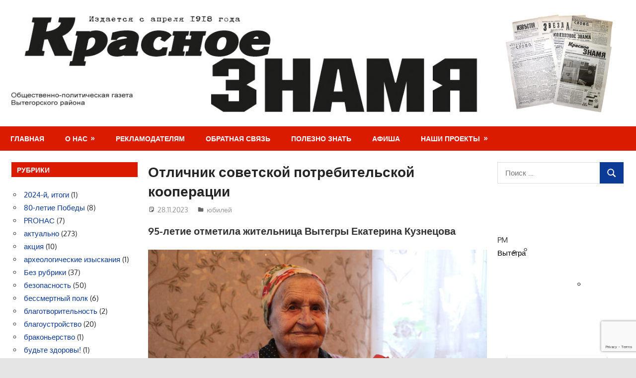

--- FILE ---
content_type: text/html;charset=UTF-8
request_url: https://widgets.booked.net/time/info?ver=2&domid=589&type=19&id=759607227&scode=2&city_id=w141028&wlangid=20&mode=2&details=0&background=ffffff&color=000000&add_background=ffffff&add_color=333333&head_color=ffffff&border=0&transparent=0
body_size: 1554
content:


		if (typeof setWidgetData_759607227 == 'function')
		    setWidgetData_759607227({ "results": [ { "widget_type":"19", "widget_id":"759607227", "html_code":"<div class=\"booked-wrap-widget-time\"><div id=\"clock_body_wid9\"><ul id=\"clock_wid9\"><li id=\"sec_759607227\" class=\"sec_wid9\" style=\"-moz-transform: rotate(276deg); -webkit-transform: rotate(276deg); -o-transform:rotate(276deg); \"/><li id=\"hour_759607227\" class=\"hour_wid9\" style=\"-moz-transform: rotate(681deg); -webkit-transform: rotate(681deg); -o-transform:rotate(681deg); \"/><li id=\"min_759607227\" class=\"min_wid9\" style=\"-moz-transform: rotate(252deg); -webkit-transform: rotate(252deg); -o-transform:rotate(252deg); \"/></ul><div id=\"clock_des_759607227\" class=\"clock_des_wid9\">PM</div><div id=\"clock_city_759607227\" class=\"clock_city_wid9\"><a href=\"https://nochi.com/time/vytegra-w141028\" style=\"color:#000000;\" class=\"\">Вытегра</a></div></div></div>" } ] });
		
		function clock_759607227()
		{
			if (typeof refresh_time_widgets == 'function' && document.getElementById('widget_type'))
			{
			    refresh_time_widgets();
			    return;
			}

			var is_need_to_reload = false;
			
				var cur_time_span = document.getElementById('min_759607227');
				if (cur_time_span)
				{
					var cur_time = cur_time_span.style.cssText;
					if (cur_time.length > 0)
					{
						var pos = cur_time.indexOf("rotate(");
						var pos1 = cur_time.indexOf("deg);");
						if (pos != -1 && pos1 != -1)
						{
							var deg = parseInt(cur_time.substr(pos+7,pos1-pos-7));
							deg += 6;
							if (deg >= 360) deg = 0;
							if (deg % 72 == 0) is_need_to_reload = true;
							else
							{
								cur_time = "-moz-transform: rotate(" + deg +"deg); -webkit-transform: rotate(" + deg + "deg);  -o-transform: rotate(" + deg + "deg);";
								
								cur_time_span.style.cssText = cur_time;
							}
						}
					}
				}
				
			if (!is_need_to_reload) return;

			
			var jjs = document.getElementById("time_js_id");
			if (jjs) document.getElementsByTagName("head")[0].removeChild(jjs);

			var js_file=document.createElement("script");
			js_file.setAttribute("id", "time_js_id");
			js_file.setAttribute("type","text/javascript");
			js_file.setAttribute("charset","UTF-8");
			js_file.setAttribute("src","https://widgets.booked.net/?page=get_time_info&ver=2&domid=589&type=19&id=759607227&city_id=&wlangid=20&mode=2&details=0&background=ffffff&color=000000&add_background=ffffff&add_color=333333&head_color=ffffff&border=0&transparent=0&no_timer=1&rand="+Math.random());
			document.getElementsByTagName("head")[0].appendChild(js_file);
			//alert(js_file.getAttribute("src"));
		}
		function sec_to_min_759607227() {
			sec_759607227 = sec_759607227 + 1;
			if (sec_759607227 >= 60)
			{
			sec_759607227 = 0;
			clock_759607227();
			}
		}

		function rclock_759607227() {
			var deg = sec_759607227 * 6;
			var deg_rad = deg * Math.PI * 2 / 360;
			var cur_time = "-moz-transform: rotate(" + deg +"deg); -webkit-transform: rotate(" + deg + "deg); -o-transform: rotate(" + deg + "deg);";
			

				var d = document.getElementById('sec_759607227');
				
				if (d) {
					d.style.cssText = cur_time;
				}
				//var s = {w:d.offsetWidth, h:d.offsetHeight};
				//d.style.cssText = d.style.cssText + "; margin-left: " + -Math.round((s.w-so.w)/2) + "px; margin-top: " + -Math.round((s.h-so.h)/2) + "px;";
				//cssSandpaper.setTransform(d, "rotate(" + deg + ")deg");

			
		}

		function timeSec_759607227(){
			
		}

		/*if (clock_timer != -1) clearInterval(clock_timer);
		clock_timer = setInterval("clock()", 60*1000);*/
		if (typeof setWidgetData_759607227 == 'function')
		if (clock_timer_759607227 == -1)
		{
			var sec_759607227 = 46;
			
					setInterval("sec_to_min_759607227()", 1000);
					setInterval("rclock_759607227()", 1000);
				
		}
		
		if (typeof setWidgetData == 'function')
		    setWidgetData({ "results": [ { "widget_type":"19", "widget_id":"759607227", "html_code":"<div class=\"booked-wrap-widget-time\"><div id=\"clock_body_wid9\"><ul id=\"clock_wid9\"><li id=\"sec_759607227\" class=\"sec_wid9\" style=\"-moz-transform: rotate(276deg); -webkit-transform: rotate(276deg); -o-transform:rotate(276deg); \"/><li id=\"hour_759607227\" class=\"hour_wid9\" style=\"-moz-transform: rotate(681deg); -webkit-transform: rotate(681deg); -o-transform:rotate(681deg); \"/><li id=\"min_759607227\" class=\"min_wid9\" style=\"-moz-transform: rotate(252deg); -webkit-transform: rotate(252deg); -o-transform:rotate(252deg); \"/></ul><div id=\"clock_des_759607227\" class=\"clock_des_wid9\">PM</div><div id=\"clock_city_759607227\" class=\"clock_city_wid9\"><a href=\"https://nochi.com/time/vytegra-w141028\" style=\"color:#000000;\" class=\"\">Вытегра</a></div></div></div>" } ] });
		
		function clock()
		{
			var is_need_to_reload = false;
			
				var cur_time_span = document.getElementById('min_759607227');
				if (cur_time_span)
				{
					var cur_time = cur_time_span.style.cssText;
					if (cur_time.length > 0)
					{
						var pos = cur_time.indexOf("rotate(");
						var pos1 = cur_time.indexOf("deg);");
						if (pos != -1 && pos1 != -1)
						{
							var deg = parseInt(cur_time.substr(pos+7,pos1-pos-7));
							deg += 6;
							if (deg >= 360) deg = 0;
							if (deg % 72 == 0) is_need_to_reload = true;
							else
							{
								cur_time = "-moz-transform: rotate(" + deg +"deg); -webkit-transform: rotate(" + deg + "deg);  -o-transform: rotate(" + deg + "deg);";
								
								cur_time_span.style.cssText = cur_time;
							}
						}
					}
				}
				
			if (!is_need_to_reload) return;

			if (typeof refresh_time_widgets == 'function' && document.getElementById('widget_type'))
			{
			    refresh_time_widgets();
			    return;
			}

			
			var jjs = document.getElementById("time_js_id");
			if (jjs) document.getElementsByTagName("head")[0].removeChild(jjs);

			var js_file=document.createElement("script");
			js_file.setAttribute("id", "time_js_id");
			js_file.setAttribute("type","text/javascript");
			js_file.setAttribute("charset","UTF-8");
			js_file.setAttribute("src","https://widgets.booked.net/?page=get_time_info&type=19&id=759607227&city_id=&wlangid=20&mode=2&details=0&background=ffffff&color=000000&add_background=ffffff&add_color=333333&head_color=ffffff&border=0&transparent=0&no_timer=1&rand="+Math.random());
			document.getElementsByTagName("head")[0].appendChild(js_file);
			//alert(js_file.getAttribute("src"));
		}

		if (typeof setWidgetData == 'function')
		if (clock_timer == -1)
		{
			
		}
		

--- FILE ---
content_type: text/html; charset=utf-8
request_url: https://www.google.com/recaptcha/api2/anchor?ar=1&k=6LcYLNgjAAAAAE9nxhnXISf04dcbKdbKhlLJ2NYr&co=aHR0cHM6Ly92eXRlZ3JhLm5ld3M6NDQz&hl=en&v=PoyoqOPhxBO7pBk68S4YbpHZ&size=invisible&anchor-ms=20000&execute-ms=30000&cb=7f8rpdlq0asl
body_size: 48764
content:
<!DOCTYPE HTML><html dir="ltr" lang="en"><head><meta http-equiv="Content-Type" content="text/html; charset=UTF-8">
<meta http-equiv="X-UA-Compatible" content="IE=edge">
<title>reCAPTCHA</title>
<style type="text/css">
/* cyrillic-ext */
@font-face {
  font-family: 'Roboto';
  font-style: normal;
  font-weight: 400;
  font-stretch: 100%;
  src: url(//fonts.gstatic.com/s/roboto/v48/KFO7CnqEu92Fr1ME7kSn66aGLdTylUAMa3GUBHMdazTgWw.woff2) format('woff2');
  unicode-range: U+0460-052F, U+1C80-1C8A, U+20B4, U+2DE0-2DFF, U+A640-A69F, U+FE2E-FE2F;
}
/* cyrillic */
@font-face {
  font-family: 'Roboto';
  font-style: normal;
  font-weight: 400;
  font-stretch: 100%;
  src: url(//fonts.gstatic.com/s/roboto/v48/KFO7CnqEu92Fr1ME7kSn66aGLdTylUAMa3iUBHMdazTgWw.woff2) format('woff2');
  unicode-range: U+0301, U+0400-045F, U+0490-0491, U+04B0-04B1, U+2116;
}
/* greek-ext */
@font-face {
  font-family: 'Roboto';
  font-style: normal;
  font-weight: 400;
  font-stretch: 100%;
  src: url(//fonts.gstatic.com/s/roboto/v48/KFO7CnqEu92Fr1ME7kSn66aGLdTylUAMa3CUBHMdazTgWw.woff2) format('woff2');
  unicode-range: U+1F00-1FFF;
}
/* greek */
@font-face {
  font-family: 'Roboto';
  font-style: normal;
  font-weight: 400;
  font-stretch: 100%;
  src: url(//fonts.gstatic.com/s/roboto/v48/KFO7CnqEu92Fr1ME7kSn66aGLdTylUAMa3-UBHMdazTgWw.woff2) format('woff2');
  unicode-range: U+0370-0377, U+037A-037F, U+0384-038A, U+038C, U+038E-03A1, U+03A3-03FF;
}
/* math */
@font-face {
  font-family: 'Roboto';
  font-style: normal;
  font-weight: 400;
  font-stretch: 100%;
  src: url(//fonts.gstatic.com/s/roboto/v48/KFO7CnqEu92Fr1ME7kSn66aGLdTylUAMawCUBHMdazTgWw.woff2) format('woff2');
  unicode-range: U+0302-0303, U+0305, U+0307-0308, U+0310, U+0312, U+0315, U+031A, U+0326-0327, U+032C, U+032F-0330, U+0332-0333, U+0338, U+033A, U+0346, U+034D, U+0391-03A1, U+03A3-03A9, U+03B1-03C9, U+03D1, U+03D5-03D6, U+03F0-03F1, U+03F4-03F5, U+2016-2017, U+2034-2038, U+203C, U+2040, U+2043, U+2047, U+2050, U+2057, U+205F, U+2070-2071, U+2074-208E, U+2090-209C, U+20D0-20DC, U+20E1, U+20E5-20EF, U+2100-2112, U+2114-2115, U+2117-2121, U+2123-214F, U+2190, U+2192, U+2194-21AE, U+21B0-21E5, U+21F1-21F2, U+21F4-2211, U+2213-2214, U+2216-22FF, U+2308-230B, U+2310, U+2319, U+231C-2321, U+2336-237A, U+237C, U+2395, U+239B-23B7, U+23D0, U+23DC-23E1, U+2474-2475, U+25AF, U+25B3, U+25B7, U+25BD, U+25C1, U+25CA, U+25CC, U+25FB, U+266D-266F, U+27C0-27FF, U+2900-2AFF, U+2B0E-2B11, U+2B30-2B4C, U+2BFE, U+3030, U+FF5B, U+FF5D, U+1D400-1D7FF, U+1EE00-1EEFF;
}
/* symbols */
@font-face {
  font-family: 'Roboto';
  font-style: normal;
  font-weight: 400;
  font-stretch: 100%;
  src: url(//fonts.gstatic.com/s/roboto/v48/KFO7CnqEu92Fr1ME7kSn66aGLdTylUAMaxKUBHMdazTgWw.woff2) format('woff2');
  unicode-range: U+0001-000C, U+000E-001F, U+007F-009F, U+20DD-20E0, U+20E2-20E4, U+2150-218F, U+2190, U+2192, U+2194-2199, U+21AF, U+21E6-21F0, U+21F3, U+2218-2219, U+2299, U+22C4-22C6, U+2300-243F, U+2440-244A, U+2460-24FF, U+25A0-27BF, U+2800-28FF, U+2921-2922, U+2981, U+29BF, U+29EB, U+2B00-2BFF, U+4DC0-4DFF, U+FFF9-FFFB, U+10140-1018E, U+10190-1019C, U+101A0, U+101D0-101FD, U+102E0-102FB, U+10E60-10E7E, U+1D2C0-1D2D3, U+1D2E0-1D37F, U+1F000-1F0FF, U+1F100-1F1AD, U+1F1E6-1F1FF, U+1F30D-1F30F, U+1F315, U+1F31C, U+1F31E, U+1F320-1F32C, U+1F336, U+1F378, U+1F37D, U+1F382, U+1F393-1F39F, U+1F3A7-1F3A8, U+1F3AC-1F3AF, U+1F3C2, U+1F3C4-1F3C6, U+1F3CA-1F3CE, U+1F3D4-1F3E0, U+1F3ED, U+1F3F1-1F3F3, U+1F3F5-1F3F7, U+1F408, U+1F415, U+1F41F, U+1F426, U+1F43F, U+1F441-1F442, U+1F444, U+1F446-1F449, U+1F44C-1F44E, U+1F453, U+1F46A, U+1F47D, U+1F4A3, U+1F4B0, U+1F4B3, U+1F4B9, U+1F4BB, U+1F4BF, U+1F4C8-1F4CB, U+1F4D6, U+1F4DA, U+1F4DF, U+1F4E3-1F4E6, U+1F4EA-1F4ED, U+1F4F7, U+1F4F9-1F4FB, U+1F4FD-1F4FE, U+1F503, U+1F507-1F50B, U+1F50D, U+1F512-1F513, U+1F53E-1F54A, U+1F54F-1F5FA, U+1F610, U+1F650-1F67F, U+1F687, U+1F68D, U+1F691, U+1F694, U+1F698, U+1F6AD, U+1F6B2, U+1F6B9-1F6BA, U+1F6BC, U+1F6C6-1F6CF, U+1F6D3-1F6D7, U+1F6E0-1F6EA, U+1F6F0-1F6F3, U+1F6F7-1F6FC, U+1F700-1F7FF, U+1F800-1F80B, U+1F810-1F847, U+1F850-1F859, U+1F860-1F887, U+1F890-1F8AD, U+1F8B0-1F8BB, U+1F8C0-1F8C1, U+1F900-1F90B, U+1F93B, U+1F946, U+1F984, U+1F996, U+1F9E9, U+1FA00-1FA6F, U+1FA70-1FA7C, U+1FA80-1FA89, U+1FA8F-1FAC6, U+1FACE-1FADC, U+1FADF-1FAE9, U+1FAF0-1FAF8, U+1FB00-1FBFF;
}
/* vietnamese */
@font-face {
  font-family: 'Roboto';
  font-style: normal;
  font-weight: 400;
  font-stretch: 100%;
  src: url(//fonts.gstatic.com/s/roboto/v48/KFO7CnqEu92Fr1ME7kSn66aGLdTylUAMa3OUBHMdazTgWw.woff2) format('woff2');
  unicode-range: U+0102-0103, U+0110-0111, U+0128-0129, U+0168-0169, U+01A0-01A1, U+01AF-01B0, U+0300-0301, U+0303-0304, U+0308-0309, U+0323, U+0329, U+1EA0-1EF9, U+20AB;
}
/* latin-ext */
@font-face {
  font-family: 'Roboto';
  font-style: normal;
  font-weight: 400;
  font-stretch: 100%;
  src: url(//fonts.gstatic.com/s/roboto/v48/KFO7CnqEu92Fr1ME7kSn66aGLdTylUAMa3KUBHMdazTgWw.woff2) format('woff2');
  unicode-range: U+0100-02BA, U+02BD-02C5, U+02C7-02CC, U+02CE-02D7, U+02DD-02FF, U+0304, U+0308, U+0329, U+1D00-1DBF, U+1E00-1E9F, U+1EF2-1EFF, U+2020, U+20A0-20AB, U+20AD-20C0, U+2113, U+2C60-2C7F, U+A720-A7FF;
}
/* latin */
@font-face {
  font-family: 'Roboto';
  font-style: normal;
  font-weight: 400;
  font-stretch: 100%;
  src: url(//fonts.gstatic.com/s/roboto/v48/KFO7CnqEu92Fr1ME7kSn66aGLdTylUAMa3yUBHMdazQ.woff2) format('woff2');
  unicode-range: U+0000-00FF, U+0131, U+0152-0153, U+02BB-02BC, U+02C6, U+02DA, U+02DC, U+0304, U+0308, U+0329, U+2000-206F, U+20AC, U+2122, U+2191, U+2193, U+2212, U+2215, U+FEFF, U+FFFD;
}
/* cyrillic-ext */
@font-face {
  font-family: 'Roboto';
  font-style: normal;
  font-weight: 500;
  font-stretch: 100%;
  src: url(//fonts.gstatic.com/s/roboto/v48/KFO7CnqEu92Fr1ME7kSn66aGLdTylUAMa3GUBHMdazTgWw.woff2) format('woff2');
  unicode-range: U+0460-052F, U+1C80-1C8A, U+20B4, U+2DE0-2DFF, U+A640-A69F, U+FE2E-FE2F;
}
/* cyrillic */
@font-face {
  font-family: 'Roboto';
  font-style: normal;
  font-weight: 500;
  font-stretch: 100%;
  src: url(//fonts.gstatic.com/s/roboto/v48/KFO7CnqEu92Fr1ME7kSn66aGLdTylUAMa3iUBHMdazTgWw.woff2) format('woff2');
  unicode-range: U+0301, U+0400-045F, U+0490-0491, U+04B0-04B1, U+2116;
}
/* greek-ext */
@font-face {
  font-family: 'Roboto';
  font-style: normal;
  font-weight: 500;
  font-stretch: 100%;
  src: url(//fonts.gstatic.com/s/roboto/v48/KFO7CnqEu92Fr1ME7kSn66aGLdTylUAMa3CUBHMdazTgWw.woff2) format('woff2');
  unicode-range: U+1F00-1FFF;
}
/* greek */
@font-face {
  font-family: 'Roboto';
  font-style: normal;
  font-weight: 500;
  font-stretch: 100%;
  src: url(//fonts.gstatic.com/s/roboto/v48/KFO7CnqEu92Fr1ME7kSn66aGLdTylUAMa3-UBHMdazTgWw.woff2) format('woff2');
  unicode-range: U+0370-0377, U+037A-037F, U+0384-038A, U+038C, U+038E-03A1, U+03A3-03FF;
}
/* math */
@font-face {
  font-family: 'Roboto';
  font-style: normal;
  font-weight: 500;
  font-stretch: 100%;
  src: url(//fonts.gstatic.com/s/roboto/v48/KFO7CnqEu92Fr1ME7kSn66aGLdTylUAMawCUBHMdazTgWw.woff2) format('woff2');
  unicode-range: U+0302-0303, U+0305, U+0307-0308, U+0310, U+0312, U+0315, U+031A, U+0326-0327, U+032C, U+032F-0330, U+0332-0333, U+0338, U+033A, U+0346, U+034D, U+0391-03A1, U+03A3-03A9, U+03B1-03C9, U+03D1, U+03D5-03D6, U+03F0-03F1, U+03F4-03F5, U+2016-2017, U+2034-2038, U+203C, U+2040, U+2043, U+2047, U+2050, U+2057, U+205F, U+2070-2071, U+2074-208E, U+2090-209C, U+20D0-20DC, U+20E1, U+20E5-20EF, U+2100-2112, U+2114-2115, U+2117-2121, U+2123-214F, U+2190, U+2192, U+2194-21AE, U+21B0-21E5, U+21F1-21F2, U+21F4-2211, U+2213-2214, U+2216-22FF, U+2308-230B, U+2310, U+2319, U+231C-2321, U+2336-237A, U+237C, U+2395, U+239B-23B7, U+23D0, U+23DC-23E1, U+2474-2475, U+25AF, U+25B3, U+25B7, U+25BD, U+25C1, U+25CA, U+25CC, U+25FB, U+266D-266F, U+27C0-27FF, U+2900-2AFF, U+2B0E-2B11, U+2B30-2B4C, U+2BFE, U+3030, U+FF5B, U+FF5D, U+1D400-1D7FF, U+1EE00-1EEFF;
}
/* symbols */
@font-face {
  font-family: 'Roboto';
  font-style: normal;
  font-weight: 500;
  font-stretch: 100%;
  src: url(//fonts.gstatic.com/s/roboto/v48/KFO7CnqEu92Fr1ME7kSn66aGLdTylUAMaxKUBHMdazTgWw.woff2) format('woff2');
  unicode-range: U+0001-000C, U+000E-001F, U+007F-009F, U+20DD-20E0, U+20E2-20E4, U+2150-218F, U+2190, U+2192, U+2194-2199, U+21AF, U+21E6-21F0, U+21F3, U+2218-2219, U+2299, U+22C4-22C6, U+2300-243F, U+2440-244A, U+2460-24FF, U+25A0-27BF, U+2800-28FF, U+2921-2922, U+2981, U+29BF, U+29EB, U+2B00-2BFF, U+4DC0-4DFF, U+FFF9-FFFB, U+10140-1018E, U+10190-1019C, U+101A0, U+101D0-101FD, U+102E0-102FB, U+10E60-10E7E, U+1D2C0-1D2D3, U+1D2E0-1D37F, U+1F000-1F0FF, U+1F100-1F1AD, U+1F1E6-1F1FF, U+1F30D-1F30F, U+1F315, U+1F31C, U+1F31E, U+1F320-1F32C, U+1F336, U+1F378, U+1F37D, U+1F382, U+1F393-1F39F, U+1F3A7-1F3A8, U+1F3AC-1F3AF, U+1F3C2, U+1F3C4-1F3C6, U+1F3CA-1F3CE, U+1F3D4-1F3E0, U+1F3ED, U+1F3F1-1F3F3, U+1F3F5-1F3F7, U+1F408, U+1F415, U+1F41F, U+1F426, U+1F43F, U+1F441-1F442, U+1F444, U+1F446-1F449, U+1F44C-1F44E, U+1F453, U+1F46A, U+1F47D, U+1F4A3, U+1F4B0, U+1F4B3, U+1F4B9, U+1F4BB, U+1F4BF, U+1F4C8-1F4CB, U+1F4D6, U+1F4DA, U+1F4DF, U+1F4E3-1F4E6, U+1F4EA-1F4ED, U+1F4F7, U+1F4F9-1F4FB, U+1F4FD-1F4FE, U+1F503, U+1F507-1F50B, U+1F50D, U+1F512-1F513, U+1F53E-1F54A, U+1F54F-1F5FA, U+1F610, U+1F650-1F67F, U+1F687, U+1F68D, U+1F691, U+1F694, U+1F698, U+1F6AD, U+1F6B2, U+1F6B9-1F6BA, U+1F6BC, U+1F6C6-1F6CF, U+1F6D3-1F6D7, U+1F6E0-1F6EA, U+1F6F0-1F6F3, U+1F6F7-1F6FC, U+1F700-1F7FF, U+1F800-1F80B, U+1F810-1F847, U+1F850-1F859, U+1F860-1F887, U+1F890-1F8AD, U+1F8B0-1F8BB, U+1F8C0-1F8C1, U+1F900-1F90B, U+1F93B, U+1F946, U+1F984, U+1F996, U+1F9E9, U+1FA00-1FA6F, U+1FA70-1FA7C, U+1FA80-1FA89, U+1FA8F-1FAC6, U+1FACE-1FADC, U+1FADF-1FAE9, U+1FAF0-1FAF8, U+1FB00-1FBFF;
}
/* vietnamese */
@font-face {
  font-family: 'Roboto';
  font-style: normal;
  font-weight: 500;
  font-stretch: 100%;
  src: url(//fonts.gstatic.com/s/roboto/v48/KFO7CnqEu92Fr1ME7kSn66aGLdTylUAMa3OUBHMdazTgWw.woff2) format('woff2');
  unicode-range: U+0102-0103, U+0110-0111, U+0128-0129, U+0168-0169, U+01A0-01A1, U+01AF-01B0, U+0300-0301, U+0303-0304, U+0308-0309, U+0323, U+0329, U+1EA0-1EF9, U+20AB;
}
/* latin-ext */
@font-face {
  font-family: 'Roboto';
  font-style: normal;
  font-weight: 500;
  font-stretch: 100%;
  src: url(//fonts.gstatic.com/s/roboto/v48/KFO7CnqEu92Fr1ME7kSn66aGLdTylUAMa3KUBHMdazTgWw.woff2) format('woff2');
  unicode-range: U+0100-02BA, U+02BD-02C5, U+02C7-02CC, U+02CE-02D7, U+02DD-02FF, U+0304, U+0308, U+0329, U+1D00-1DBF, U+1E00-1E9F, U+1EF2-1EFF, U+2020, U+20A0-20AB, U+20AD-20C0, U+2113, U+2C60-2C7F, U+A720-A7FF;
}
/* latin */
@font-face {
  font-family: 'Roboto';
  font-style: normal;
  font-weight: 500;
  font-stretch: 100%;
  src: url(//fonts.gstatic.com/s/roboto/v48/KFO7CnqEu92Fr1ME7kSn66aGLdTylUAMa3yUBHMdazQ.woff2) format('woff2');
  unicode-range: U+0000-00FF, U+0131, U+0152-0153, U+02BB-02BC, U+02C6, U+02DA, U+02DC, U+0304, U+0308, U+0329, U+2000-206F, U+20AC, U+2122, U+2191, U+2193, U+2212, U+2215, U+FEFF, U+FFFD;
}
/* cyrillic-ext */
@font-face {
  font-family: 'Roboto';
  font-style: normal;
  font-weight: 900;
  font-stretch: 100%;
  src: url(//fonts.gstatic.com/s/roboto/v48/KFO7CnqEu92Fr1ME7kSn66aGLdTylUAMa3GUBHMdazTgWw.woff2) format('woff2');
  unicode-range: U+0460-052F, U+1C80-1C8A, U+20B4, U+2DE0-2DFF, U+A640-A69F, U+FE2E-FE2F;
}
/* cyrillic */
@font-face {
  font-family: 'Roboto';
  font-style: normal;
  font-weight: 900;
  font-stretch: 100%;
  src: url(//fonts.gstatic.com/s/roboto/v48/KFO7CnqEu92Fr1ME7kSn66aGLdTylUAMa3iUBHMdazTgWw.woff2) format('woff2');
  unicode-range: U+0301, U+0400-045F, U+0490-0491, U+04B0-04B1, U+2116;
}
/* greek-ext */
@font-face {
  font-family: 'Roboto';
  font-style: normal;
  font-weight: 900;
  font-stretch: 100%;
  src: url(//fonts.gstatic.com/s/roboto/v48/KFO7CnqEu92Fr1ME7kSn66aGLdTylUAMa3CUBHMdazTgWw.woff2) format('woff2');
  unicode-range: U+1F00-1FFF;
}
/* greek */
@font-face {
  font-family: 'Roboto';
  font-style: normal;
  font-weight: 900;
  font-stretch: 100%;
  src: url(//fonts.gstatic.com/s/roboto/v48/KFO7CnqEu92Fr1ME7kSn66aGLdTylUAMa3-UBHMdazTgWw.woff2) format('woff2');
  unicode-range: U+0370-0377, U+037A-037F, U+0384-038A, U+038C, U+038E-03A1, U+03A3-03FF;
}
/* math */
@font-face {
  font-family: 'Roboto';
  font-style: normal;
  font-weight: 900;
  font-stretch: 100%;
  src: url(//fonts.gstatic.com/s/roboto/v48/KFO7CnqEu92Fr1ME7kSn66aGLdTylUAMawCUBHMdazTgWw.woff2) format('woff2');
  unicode-range: U+0302-0303, U+0305, U+0307-0308, U+0310, U+0312, U+0315, U+031A, U+0326-0327, U+032C, U+032F-0330, U+0332-0333, U+0338, U+033A, U+0346, U+034D, U+0391-03A1, U+03A3-03A9, U+03B1-03C9, U+03D1, U+03D5-03D6, U+03F0-03F1, U+03F4-03F5, U+2016-2017, U+2034-2038, U+203C, U+2040, U+2043, U+2047, U+2050, U+2057, U+205F, U+2070-2071, U+2074-208E, U+2090-209C, U+20D0-20DC, U+20E1, U+20E5-20EF, U+2100-2112, U+2114-2115, U+2117-2121, U+2123-214F, U+2190, U+2192, U+2194-21AE, U+21B0-21E5, U+21F1-21F2, U+21F4-2211, U+2213-2214, U+2216-22FF, U+2308-230B, U+2310, U+2319, U+231C-2321, U+2336-237A, U+237C, U+2395, U+239B-23B7, U+23D0, U+23DC-23E1, U+2474-2475, U+25AF, U+25B3, U+25B7, U+25BD, U+25C1, U+25CA, U+25CC, U+25FB, U+266D-266F, U+27C0-27FF, U+2900-2AFF, U+2B0E-2B11, U+2B30-2B4C, U+2BFE, U+3030, U+FF5B, U+FF5D, U+1D400-1D7FF, U+1EE00-1EEFF;
}
/* symbols */
@font-face {
  font-family: 'Roboto';
  font-style: normal;
  font-weight: 900;
  font-stretch: 100%;
  src: url(//fonts.gstatic.com/s/roboto/v48/KFO7CnqEu92Fr1ME7kSn66aGLdTylUAMaxKUBHMdazTgWw.woff2) format('woff2');
  unicode-range: U+0001-000C, U+000E-001F, U+007F-009F, U+20DD-20E0, U+20E2-20E4, U+2150-218F, U+2190, U+2192, U+2194-2199, U+21AF, U+21E6-21F0, U+21F3, U+2218-2219, U+2299, U+22C4-22C6, U+2300-243F, U+2440-244A, U+2460-24FF, U+25A0-27BF, U+2800-28FF, U+2921-2922, U+2981, U+29BF, U+29EB, U+2B00-2BFF, U+4DC0-4DFF, U+FFF9-FFFB, U+10140-1018E, U+10190-1019C, U+101A0, U+101D0-101FD, U+102E0-102FB, U+10E60-10E7E, U+1D2C0-1D2D3, U+1D2E0-1D37F, U+1F000-1F0FF, U+1F100-1F1AD, U+1F1E6-1F1FF, U+1F30D-1F30F, U+1F315, U+1F31C, U+1F31E, U+1F320-1F32C, U+1F336, U+1F378, U+1F37D, U+1F382, U+1F393-1F39F, U+1F3A7-1F3A8, U+1F3AC-1F3AF, U+1F3C2, U+1F3C4-1F3C6, U+1F3CA-1F3CE, U+1F3D4-1F3E0, U+1F3ED, U+1F3F1-1F3F3, U+1F3F5-1F3F7, U+1F408, U+1F415, U+1F41F, U+1F426, U+1F43F, U+1F441-1F442, U+1F444, U+1F446-1F449, U+1F44C-1F44E, U+1F453, U+1F46A, U+1F47D, U+1F4A3, U+1F4B0, U+1F4B3, U+1F4B9, U+1F4BB, U+1F4BF, U+1F4C8-1F4CB, U+1F4D6, U+1F4DA, U+1F4DF, U+1F4E3-1F4E6, U+1F4EA-1F4ED, U+1F4F7, U+1F4F9-1F4FB, U+1F4FD-1F4FE, U+1F503, U+1F507-1F50B, U+1F50D, U+1F512-1F513, U+1F53E-1F54A, U+1F54F-1F5FA, U+1F610, U+1F650-1F67F, U+1F687, U+1F68D, U+1F691, U+1F694, U+1F698, U+1F6AD, U+1F6B2, U+1F6B9-1F6BA, U+1F6BC, U+1F6C6-1F6CF, U+1F6D3-1F6D7, U+1F6E0-1F6EA, U+1F6F0-1F6F3, U+1F6F7-1F6FC, U+1F700-1F7FF, U+1F800-1F80B, U+1F810-1F847, U+1F850-1F859, U+1F860-1F887, U+1F890-1F8AD, U+1F8B0-1F8BB, U+1F8C0-1F8C1, U+1F900-1F90B, U+1F93B, U+1F946, U+1F984, U+1F996, U+1F9E9, U+1FA00-1FA6F, U+1FA70-1FA7C, U+1FA80-1FA89, U+1FA8F-1FAC6, U+1FACE-1FADC, U+1FADF-1FAE9, U+1FAF0-1FAF8, U+1FB00-1FBFF;
}
/* vietnamese */
@font-face {
  font-family: 'Roboto';
  font-style: normal;
  font-weight: 900;
  font-stretch: 100%;
  src: url(//fonts.gstatic.com/s/roboto/v48/KFO7CnqEu92Fr1ME7kSn66aGLdTylUAMa3OUBHMdazTgWw.woff2) format('woff2');
  unicode-range: U+0102-0103, U+0110-0111, U+0128-0129, U+0168-0169, U+01A0-01A1, U+01AF-01B0, U+0300-0301, U+0303-0304, U+0308-0309, U+0323, U+0329, U+1EA0-1EF9, U+20AB;
}
/* latin-ext */
@font-face {
  font-family: 'Roboto';
  font-style: normal;
  font-weight: 900;
  font-stretch: 100%;
  src: url(//fonts.gstatic.com/s/roboto/v48/KFO7CnqEu92Fr1ME7kSn66aGLdTylUAMa3KUBHMdazTgWw.woff2) format('woff2');
  unicode-range: U+0100-02BA, U+02BD-02C5, U+02C7-02CC, U+02CE-02D7, U+02DD-02FF, U+0304, U+0308, U+0329, U+1D00-1DBF, U+1E00-1E9F, U+1EF2-1EFF, U+2020, U+20A0-20AB, U+20AD-20C0, U+2113, U+2C60-2C7F, U+A720-A7FF;
}
/* latin */
@font-face {
  font-family: 'Roboto';
  font-style: normal;
  font-weight: 900;
  font-stretch: 100%;
  src: url(//fonts.gstatic.com/s/roboto/v48/KFO7CnqEu92Fr1ME7kSn66aGLdTylUAMa3yUBHMdazQ.woff2) format('woff2');
  unicode-range: U+0000-00FF, U+0131, U+0152-0153, U+02BB-02BC, U+02C6, U+02DA, U+02DC, U+0304, U+0308, U+0329, U+2000-206F, U+20AC, U+2122, U+2191, U+2193, U+2212, U+2215, U+FEFF, U+FFFD;
}

</style>
<link rel="stylesheet" type="text/css" href="https://www.gstatic.com/recaptcha/releases/PoyoqOPhxBO7pBk68S4YbpHZ/styles__ltr.css">
<script nonce="y60c6a99L9DdAjRXQtk5_A" type="text/javascript">window['__recaptcha_api'] = 'https://www.google.com/recaptcha/api2/';</script>
<script type="text/javascript" src="https://www.gstatic.com/recaptcha/releases/PoyoqOPhxBO7pBk68S4YbpHZ/recaptcha__en.js" nonce="y60c6a99L9DdAjRXQtk5_A">
      
    </script></head>
<body><div id="rc-anchor-alert" class="rc-anchor-alert"></div>
<input type="hidden" id="recaptcha-token" value="[base64]">
<script type="text/javascript" nonce="y60c6a99L9DdAjRXQtk5_A">
      recaptcha.anchor.Main.init("[\x22ainput\x22,[\x22bgdata\x22,\x22\x22,\[base64]/[base64]/MjU1Ong/[base64]/[base64]/[base64]/[base64]/[base64]/[base64]/[base64]/[base64]/[base64]/[base64]/[base64]/[base64]/[base64]/[base64]/[base64]\\u003d\x22,\[base64]\x22,\x22GsKQw7hTw4nCu8OAwq1fNcOzwqEGG8K4wqrDo8K4w7bCpgdrwoDCphMsG8KJEcKvWcKqw6lowqwvw7h/VFfCqcOWE33ChsKSMF1Qw6zDkjw/aDTCiMOow54dwroLARR/VsOwwqjDmEbDqsOcZsKrYsKGC8Oecm7CrMOjw4/DqSIcw4bDv8KJwqPDtyxTwpLCm8K/[base64]/w6fDqh7CoMKmTsKnwovDncOUw4YMGgxNw61nOMKzwqrCrl/Cg8KUw6MlwpHCnsK6w6rCpzlKwoTDojxJDMOHKQhZwpfDl8Otw6bDvylTdcOIO8OZw4hfTsONC15awoUeTcOfw5RZw7YBw7vCokAhw73DrMKcw47CkcOmOF8gM8OvGxnDlG3DhAlNwrrCo8KnwpvDjiDDhMKENx3DisKMwp/CqsO6YiHClFHCqWkFwqvDs8K/PsKHesKvw59RwqnDqMOzwq80w7/Cs8KPw4XCtSLDsW9uUsO/[base64]/w7LCuMOFL8KZw6ZkwrPCk8OBwpYcw4XCi2PDiMOlFVFSwpXCtUMAOMKjacOHwpLCtMOvw5/DnHfCssK6T34yw6HDrknCqlPDjmjDu8KZwok1woTCpcOpwr1ZXiZTCsOyTlcHwoDCkRF5UhthSMOiY8Ouwp/DmDwtwpHDlDh6w6rDk8OdwptVwqDCjHTCi33CtsK3QcKqO8OPw7odwrxrwqXCqsO5e1BgXSPChcKxw45Cw53ClgItw7FGMMKGwrDDtsKiAMK1wojDncK/w4M2w6xqNHdxwpEVBR/Cl1zDo8OtCF3Cv2LDsxN/D8OtwqDDsUoPwoHCmcK+P19Rw4PDsMOOQcKLMyHDpAPCjB4vwolNbAjCgcO1w4QsRk7DpT/[base64]/[base64]/[base64]/CnhvDpcOyIjpvw5UYwqhgw6XDoMOucydIf8KuwrbCnWvDlnrCj8KBwp7DhlNvaHUfwoVMw5XCjBvDjh3CpzRsw7HCrk7CqQvCngHDncK6w68Aw6BZBlHDg8KrwpQCw6kgNcK2w6PDpcKzwpPCuiZDwrjCmsK4KMOqwrbDjcO/w7VCw5HCqcOsw4gFwrfCk8OSw7t+w6bCrXY1woDDjcKMw4xZw6UJwrEgCcO0Zz7DrG/Ds8KFwq01wqvDgcOdeE3CnsK8wp/Cr2FNHcK/w75ywp7CucKgWsKRFxPCigTCmizDqWcdI8KCUxrCuMKEwqtWwrAzQsK/[base64]/DrDPCrcOvwrnDvD0PGjVEwqzDsCvDg8KbJRnCgh4Vw6bDgw7Cij82w6FzwqbDsMOVwrRXwpbCjyHDssOfwqMUKiUawp8VAsKdw5jChmPDrWvCmTLCocOIw4FXwrHDgcKnwrvCuxd9RMOkwqfDtMKHwrk2FxfDgMOBwrEzX8KKw5rCqsOIw4/DlsKCw5vDqDnDg8KBwqxmw7Fhw54pPMOZSMK7wphDL8KBw5PCjMOuw7A4dhM5XCzDtw/ClFrDkA3CvnMKCcKkfcOMFcKySAF1w6k+CD3CtyvCvcOPGMO3w7fDqkhfwr5TDMOiF8K+wrp+VMKnecK4RjlpwowFZjZKD8ONw73DmknCnhtRwqnDv8K6W8KZw7/DhirCt8KpdsOTPwZGNcKjehJ+woM7wp0vw5Vsw4YQw7FqOcOewog/w5bDn8OywpoEwqrDpCgkYsKhV8OhBcKJw5jDk2ksacKyDcKHfl7CvVnDq3/DtFt0NArDqisXw7LCigDClCxCbMKzwprDmcO9w5HCmjB0BMOUMjcIw69YwqnCiyHCtsOqw7kOw5rDlcOFdcO4GsOmRMOnTsOiwr1XYsOTRDQmWMK/wrTCk8OfwrzDvMOCw7/ClMO2IWteJ2fChcO5O0RpUkEfQxoBw6XCjsKxQjnCi8OBInLCu1lLwpU2w57Cg8KAw5NkKsOKwrtSfBnCnMOZw5YAKBrDhXxOw7rCjsO7w6rCtyrCil7DgMKdwow7w6klQjkyw67CnFfCr8KrwpV9w4nCpcKrTcOpwq5swqFPwr/DqUDDlcOQaSTDgsOWw6zDqsOCRsKjw7xnwrYcTRo8Dzh4HEPDtnV/wr4Iw4PDpsKdw6nDk8OLLMK/wrAtZsKCUMKjw47CsGwRNTTCh3TDuGjDi8K+w7HDrsOqwpRbw6oBekrDiAbDpWXChhLCrMOyw71oT8K9wqdET8K3GsOVJcO0w5nChMKew48PwqxNw6vCnzQyw5MYwpDDljV5dMO3eMOxw77Di8OsdDcVworCnzRjehFBGmvDl8KXTsK4RAwpHsOHbcKEw6rDqcOjw4/[base64]/ChR/[base64]/[base64]/DnsOkVMKbC2TCqMKBw7gpw4wqw4bCicOlwq5zbkE6ZMKSw69dF8OGwoVHwpgMw4lvBcO6Tl7CrcOQO8K+f8O/ORTCmsO+wobCnMOoHFJmw7bCrTwxLF3CgF3DpnFcw7PCuQvDkBE2fCLCsmVYw4PDusOMw5XCtScGw4vCqMOuwoXCrn4zO8KSw7hpwoc3bMOkHw7DtMO9M8KSVX7CgsKUw4UOwodefsKlwqXCr0Fxw4PDvsKQNT/CqAcdw6xMw6XDtsO2w5kww5vCtHUiw74Qw5o4R3TCrsODBcO/OsOrPsObfcKsfWR+c199THfCvMO8w7vCm0Z+wq9NwqDDvsO5UsKxwprCrilBwol9XyDDuiLDh1smw7EkHTDDhgQvwptaw5dSI8KCRHJ4w7AxIsOQEUcBw5RKw67CjWYbwqRJw5lBw53DjxFcCBxEO8KrDsKsPsK2OUUFXsO7wo7ChMO/w4QUTcKjBsK/w7XDnsOHIMOVw7TDq19wXMKACFlrb8KLwrYpbDbCosO3wqZaZzMSwr9gMsOGwpQTOMOEwo3DliY3OG9Nw4QXwqU6L0UJRcOARsKUCwDDpcOxw5LCiHhRXcKOCXZJw4vDqsKab8K6YMOdw5pVwpbCkEJCwoM4LwnDgEoow70FJULCiMO5VBB/W1jDqMOCei7CnjPDsBBhfx9QwrzDsz3DgnVVwpDDvh1ywr0awroOKMOFw7BKXETDhMKpw4N+XAY3a8Kqw53DrH5WNDPDpE3CrsKEwqEuw6fDpjTDkMKWUsOHwrbCr8Osw7FFw6VRw4zDg8KAwo0Zwr12worCgMOaMsOMfcKwZHk4BcODw7/Cm8O+OsKuw5fCpkDDhcKHV1HDmsOrVAxiwqEnIsOTb8O5GMO5GcK+wo/[base64]/[base64]/Ciw40w5TCjjTDmMO3wr7CmGrDpcOyDcOWw6zCgyjCkcOkwpLCpB/[base64]/CrCvCrcKRwq58P0vCgMKOwrLDuhxsdsOQw4zCjcKreFfCk8Oswqs6AV90w6UYwrPDtsOQKMOOw6nCn8O0w5Y6w7cYwogow7XCmsKhYcOEMWrCt8KqVEEoPWvCp3hobALChsKnYMOMwo8zw7tew5RQw63CpcKcwqB8w5HCn8Kkw5R/w7bDmMO2wr0PAsKXNcOtccOmLlhLVjjCgMKxcMKxw6/DrMOsw5jCrn1pwr7Cj19Ma1fCpmfDgwrCsMOXcjzCo8K5OAkXwr3CnsKAwpk/TMKrw7w2w6E0wqMyNwdvbcK0wq1ZwpnCoWDDpMKNIDfCqjXDoMKCwp5SQXFrMRzCnMOzAcKgQsKwTMObwoAdwr3CsMOxLMOWw4B/IsOZXl7Dgz5NwqLClcKCw48Vw67DvMK+woc9JsKie8KpTsKYfcOhWjbDuAkawqMZw77Cl31FwojDrsK/[base64]/Cs8OiHsOXP1N4wqjDhsOeQMKjwoM3IMOABmLCuMKdw7jCoX7DpgVhw5rDlMOjwq4dPHFOLsONJTHCiULCg3VFw47DqMOxw4XCoA7CohACehNyG8KUw7F/[base64]/DjcO3w5TCo8OVwrHCiTRdw43Cl8K6wo56woTDgCBYwqfDv8Ovw6xpwpAKB8OOQMOOw4HDhh1hGDckwrXCmMK+w4TCgkvCpX/[base64]/Ci8Kew4PChF3Cr0zCqsK1wpdtXcOJU01CUcKsDcKoNsKZC0AbGsKTwr4kFXjCi8ObTMOlw5cgwocSdWxVw6ptwq/[base64]/CH/DowM2wpJTAkdYA8O4w7wgLcO4w7rCtGnDkC7DkcKvwrrCogUtw5TDuAQnNMORwoLDuzLCmwZUw4DCjm8qwq/[base64]/DjGp4wprCrsO2dDgEOTjDnMKYG19iPsOmHjTCqMKDASUMwqI3wrDCn8OeE1TChjzDhMKTwobCgcKFGybChHPDjW3CncO1MATDjQZYfkvCvnYhwpTDhMOjeU7DrSQ8w7XCt8Kqw5XCg8KDSnRjQikzXsKhwpB9JMOXImVkwqMmw4fCiBHDssO/w58/b0hvwrt7w45lw6/DtBbCt8Oiw60/wrNzwqTDu2J6HG/ChhbCqXcmZCEZC8O0woVqTMOMwonCk8KwNMOOwqTCkMKoGBZXGhDDhcOqw4oQaQPDnFsZChksNsO4NyTCgsKMw7VETCJlUADDo8OnLMOZHsKrwrzDjcO6HGzDum/DkDkpw6PCjsO6UmXCmQY9aSDDvzkyw7UKGsO6ChXDmjPDnMOJf0o3HVrCtxogwowHKhl1w4pTwpUSMFDDmcOkw67Cj1AeNsKsB8O/FcKzf09NMsKxbMOTwo0Aw5rDsg5GB0zDvyIedcK+H3YiODQWN1MpPRHCkXXDgEbDlCQ/[base64]/K8O9wrhEw67Cmk3DusOfwoDDlsK/w7pAw6LCnkbCrcKKFcO1w5vClsO3wprCrXbCuVNhahHCtjANw54Ww7vClRfDu8KXw6/[base64]/[base64]/DvcOKQcOSFwXDtcKdw7jDoA0cwpgkLzgLwpAdQMKYBsOaw4BKcRk6wq1APQzChWFic8O7QQ0sVsKYw5DCsCYXZsK/esObVcOCCjbDtk/CgsOJw5jDmsK3wqHDpsOadMKAwr9cS8Knwq0owp/ChXgTwopWwq/ClnfCs3g2BcOrV8O6FSswwoY6YcObT8O7U1luCG7CvjDDiG7DgDTDucOZNsKKwrHDtFBnwoUZH8KTF1DDvMOrw4Z/OE1jw4FEw59aM8Kpwqk0FTLDkQRgwrhzwoBqTkcZw6zDisOAe1DCsgHCisKPYMKjN8KRPS5Hf8K6w5HDu8Oyw4g0b8K+w6dqMTYBIjrDm8KQwopUwq80KcK/w6oHVUEBeTTDuxoswr7CnsOHwoDCnDxMwqM4ajPDisKZIVspw6jDqMOeCgMLbj/[base64]/w7Ybw4/Cu8KmJ8O4NsObFMOsDEkqUyDCtzjCocOGDyh5wrQKw5nDjhBmcSTDrShYQsOtF8OXw6/DucORw4rCoiXCj1TDqAxpwoPCgnTCnsO2wp/DjwPDpsK6wptBw5hww74Iw6U6K3jCvRfDvWBgw7TCrRt2WMOpwoA4wpNHCMKkw5nCkMOuDsKTwqvDtD3ClyLCug7DusK9DAFkw7pqbXRdwqbDnnxCAC/CnMOYIsKRHRLDtMOgVcKuWcOjZ0jDpAPCicOVXH90S8Ora8KjwpfDsETDvHZBwoXDisOZZcOGw5LCgHvDnMOMw7jCs8KNIMOtwqPDoBRXw49UBsKFw7LDrSlBWHXDiCVMwq/[base64]/DqEttXhBxw5ZbOXwRSTLCocKawqVqV0MRfBghwrLDj0XDqT/ChQDCviDDhcKPbAwbw7PDiAt3w4XCtcOjHWnCm8OJbcKSwrVoWMKSw6FKMgfDpFvDu0fDp2Fxwohmw5gFXcKew6cJwogBIgdBw5bCqSvDsWoxw71XSzfCmcKiZwYewpUCeMOVUMOOwqDDrcK1V0h5wr0xw6coFcOpw5EoOsKRw5RNLsKhwp1bQcOqw58/I8KGC8OBGMKJGsOWbcKzPXLCmMK6w70WwozDohvDlz/CusKOw5IRJApyNFHCt8KXwobDvArDkMOmO8K1NxAvYsKswqZYIMOZwpI7Q8O0wrt8VcOfacONw7ULBcK1IcOswpvCqV1pw7AkTGPDpW/CssKFwpnDoEMpJmfDnMOOwoAtw4vCt8OLw5DDgmDClDsJHUoqDcKdwrxleMKcw5bCpsKqOcKDF8O/[base64]/DpRN0wo5YJ8OQQMK0wrPCp8K0wpbCglgvwodqwqPCi8OUwpzDik7DnsO6PMOywqfCvQIUJh0kDVTCq8O0wqd4w5tJwoMiHcK6G8K1wq7DiDDClxotw5dUGU/DmsKTwo1oJ1xrDcKjwo4uVcOyYmg+w5UywoBXBQbCmMOtw5LCtsKgHQJfw5rDj8KDw4/DkSbDtjfDuFvCuMKQwpNww5hiw6nDiRfCmCk1wr8zcwPDl8K7HhXDvsK2bg7Cv8OTcsKFVBDDksOww7/[base64]/wpjDrsKnw5nDiMOFworDuMOsw57CsVZ3a8KYw4oXVRhWwr/DhlnCvsOfw5/Co8K4bcKVw77Dr8K2wqvCk1o7wq4obMKMwoRAwqsHw7bCosO4PGfCpHjCu3t9wrQIPcOPwrjCpsKcX8OlwpfCssKww7RpOnTDjMKgwrfDrMOQfXnDm0R9wqTDiwEbw73Co1/CuVtZUR5TZ8ONMn9ZQlDDhUzCqMOfw7HCm8KFLkfCuRLDoykfDBrDk8O1wqpAw41pwphPwoJMPhbCpnDDs8OOecOWesKrYy1/woDDvncUw6PCm3XCosObXMOmYwzCs8OfwrXDlsKxw5QBw4fCocOywr3Culw5wrdqFSjDl8KLw6TDrcKCeStWJD0yw7M4WMKhwqZuGMOZwp/[base64]/[base64]/[base64]/[base64]/In4jNcOiw7rDmgV6w4d/w6PCqFRFwqfDk07Cs8KJw5nDocOjwrLClsOefcOsBcKDAcOfw7R9wrV3w4gww7nDisOWwpICa8KbHWrCvAHCgRrDrMKGwq/Cp27CjsKZdDZSXybCuDnDrMOZLcKDa13Ck8K/A3oLXcOTdEHCj8KkHMOZwq9jZWABw5nDr8Kzw7nDkgM0wpnCrMKYaMKdfsO+TjLDs21qRQjDq0PClS/DuQUVwrZjH8OMw5xaE8KRQMK2HsO1wrFKOzjDosKbw4hOH8OewoZiwojCsgt1w4bDoDYaXn1XPzLCpMKRw5BXwoTDg8OSw7p9w6fDrG8sw4MtesKsfcOWScKNwp7CmMOdOkfCjW0fw4ECwrgbw4UGwph2aMOYw5/[base64]/[base64]/CmSIfW8KKwqwCw5HCncKSNDbDuDAlO8KQFcK6Dlsnw70uPcOzG8OLVcOxwo9pwqpbVcOOw4YpdA9Swqd9TcKwwoZkwrl0wqTDshtYC8OQw54Gw6IxwrzDt8O/[base64]/w4kfLATDncK4w5VHA8OvwrLDvllOAsOowqnDhsOpw5HDqHECdMK/[base64]/CkMO0LMKlwqLDpG1qFsKLw6/Cj8OjUDPDmMOrX8OGw67DicK1JsOCW8OdwpzDmWg/w4w4wp3DoGRhfsOPTg5Iw5LCqDHCicOnZsObb8OKw73Cv8O5bMKHwqvDmMOpwqVBWmcTwo/CvsKtw6oOQsOUcsKBwrtyVsKXwpt6w4rCt8O0fcO5w7jDgMK7CGLDpjDDocOKw4DCn8KyQ3lVGMO0YMOHwoYkwqo+K2UQEDduwpzCj1HCt8KFXQ/CjXvCoUN2YHvDuyI9P8KGfsO5IWDCq3/DiMK/wrldwpUPGQbCi8Ouw7onCFLCniDDjm1BGsO5w77DmzRbwqTCosOwPgMSw7vCt8KmUgjCozE4w6NzKMKVLcKDwpTDu0bDv8K0w7rCrsK/wr50XcOPworClE03w53CkcKHfCrChAk1HSnCq17DrMKfw4xpL2XDh2DDrcOmwqIwwqjDqVbDiwoCwpPCqADCmsOfFVgANnDCnSXDu8O3wr/DqcKRPW/Dr1HDvsO+bMOOw7/DgTt2w7FOHcKEVlR0YcOlwosQw7DDqElkRMKzGBp2w43DnMKiwqXDjcO3woLCs8Kowq4uDsKRwp1Dwo3Ci8KUBG8nw5jDiMK/wrXCuMKyacKiw4cwNnJIw4YpwqRwZEIvw6wCK8OdwqRIKA3DuB1abGDDkMKHw7DCncOcw55nbGPDpzfDqyTDgsKAcifCvB3DpMKiw7d+w7TDisKGcMOEwo4FIyBCwqXDqcKdUh5vDMOaX8OXeFfCh8OcwqM1LMK4RSsAw5LDvcOXQ8KAw7TCoW/[base64]/Ck8O6dMK1BMOEwqLCqMKccDDCjnVpw6zDtMKjw6vCr8O0SBjDhGfDkcOFwoUpbgXCksOQw5/Cq8KiKMOWw7EgElnCgXNQDwzCmsOvEh7Dk3XDkh1/w6FNXTfCmn8Hw7/[base64]/[base64]/CiVHDqEMDScKOSTbCtMO7BHV/MGXDosOXwqTCsTcKU8K6w6HCqDh1KlbDv1XDr1oNwqpEA8Kyw5bCg8KpJyAtw43CtT/DkBNjw40Mw53CsDk9YAUawqPCnsK3McKNDCTDklrDu8KOwqfDm09uSMK4elLDjDLCmsOuwoBCfynDt8K7VgJCI1vDg8OMwqB1w4LDhMOFw4jCqsK1woHCly3CvWk3AF9lwqrCoMOzLR7Dh8KuwqE6wpjCgMOvw57ClsOKw5zCs8Ovw6/Cj8KVFsKWT8KeworCjVMiw6/ClgcbVMO3OCUWEsKrw4Fzwphgw4vDo8KNEV9jw6B3WMKKwoF+wqLDsmLDnFbDsSc9wofCgw98w4dQM1bCuFTDncObF8OLEXQWUcKpScOJIlPDrhnCjcKZWDfCrsOgwoDCsn45RsOhNsOrw5QDUcOsw53CkgMZw4bCkMOvFB3DiU/CssKrw4fCjSLDlFJ/X8KUMAfDl3bDrcKJwoYUcMObSCEZb8Kdw4HCoTzDkcK8DsO3w6nDk8Klw5g/GCvDsx/DlQ9Cw6ZbwpTCk8K4w5nCpMKYw67Dij5gTMKEcXQqTXTCvCUtwpjDu3fCpW3ChcOYwoxCw4UgGMOAY8OYYMKpw7F7bBDDlsK2w6lURcOie07CtMKQworDucO3Ez7CpjocQMO1w6bCv3fCr3PCoDvCncOeBsK7w40lPcOaTlMqLMOvwqjDksKCw4M1d2/DvMKxwq7Cl2fCkj/DqGdnHMKlY8KFwqzCuMO1w4PDhTXDkMOAdsKGIBjCpsKGw5oKWljDokPDjcKtZBspwp5Tw790w5Jyw6rCtcOYVcOFw4nDpsOZexM5wqELw6M9SsONIVt5wohKwpvCmsOPcih+LMOAwqPDuMKaw7PCoi40HcOXCsKHAlwUfl7Cq3Iww7LDsMO/wpHCuMK5w4HDs8K4wpkDwonDijIIwqI+OSBRYcKHw7PDgAbCoC3DsjdLw4bDkcOKB0fDvS9fUArCrm3CqRMLwr1dwp3DpsKXw6HCrkrDtMKhwq/[base64]/DnMKmGAYmw6TDrgrDkcO/[base64]/Dv1s6wrnCicKBw5hGwrXDky8MwpjCsWsDGsOcLcK4w5Ezw59Qw7zCisKMADdUw5Nrw5PCqD3DhW/CsBLDhG49wppeM8KqAnjDiitBcFImGsK6wpjChE1gw6/Dv8K4w6LDtGEEMHUYw4rDlGrDpwAZJAxjQMK5woBHb8OEw6nChxxMb8OfwqzCqsKidsOZPsOIwoVmM8OsBTMvSMOsw7DCusKAwqF5w7UrQVbCnQLDu8OKw4bDqcO+CzlBfUIjLUrDpWfCgT/DjCZxwqbCr2HCkgbCkMKCw502wpQiAmBPEMOUw7fDhT9RwojCigJrwpjCmlctw7UKw5Vxw4wMwprCnMOPBsOKwphAI15pw47DnlbDscKraF4bwovCnDoyBMOFBgsjBjpkKsOxwpbDocKNYcKowqTDhQPDqyPCrg4Hw4vCsWbDpTXDv8KUVAU/wrfDhzzDlT7CmMKfU2NoRsOow7l5AU7DisO0w7jCi8KOYcOyw4NoaDUOUQLCvCTCusOOFcKKf07CmUBwbMKlwrxnwrF9wo7DusOHwrDCmcKALcOWf0fDpcO3w4rClQZAwp0OZMKRwqJffsOzHlDDlGjDoRgLMMOjVG/DpMKvwofDvzTDvyzDu8KuQmdAwpTCnjnDm17Cqh1KB8KifcOZKGvDuMKAwqHDhMKlYAzCh0sNBcOUHcOYwolyw6rDh8OcKcOjw5vCky7CpSDClWoJS8KuTB0vw5TCnQp1QcOjwpjDklfDmxk/wqJcwqI7C2/CqGvDplPDuDTDll3Ck2HCqsOtwrwNw7ADwoXCtl0ZwpNjwp7DqU/DvsOEwo3DvcOJY8KvwpBJDEJAwo7CmcKFw5Q3w6jDr8KZDwbDiDbDgXDDnMOlNMOLw6VRw5Z/w6N4w61BwpgMw5LDtMOxL8OQwqzCmsKjFMKfYcKeHMKaI8O4w4jCt1IVw50xwod8w5/DjH7DkmbCmxHDpnrDmwXDm24Hc2EMwpTCvjLDlcKBARgwBS/DicKsbA3DqgvDmj/CncK7w5TDssKNDGbDjzcKwoI9w7IQwpI9w75FXcOSLhhvXQ/[base64]/DosKNw6EDw4LDo2/Cnh4DwocSwrZDw7bDqhRaY8K7w5PDusOObFUVZsKnw7B5w5LCpSs6wpzDtsOSwrbDnsKbwoHCvMKRTcKlwrNDwoctwqVYw4XCoS4cw4PCohjDkEXDvhBPWsOSwo8fw50NE8OZwrHDucKHVzzCozwLUALCscOobsK2woLChkPCtG4SW8KKw51Yw51MHis/w6rDpsKeP8OdUsKowp19wq3DgUPDsMKhYhjDgAXCtsOQw5RtMxbDtmFkwqIhw4UxBELDj8OOw5g+MWrCtMK7TmzDtkIWwpjCphLCs1LDgi8owqzDlwbDvV9TKmhMw7bCkSXCvsK5ZhF0SsKRHETCicOiw7PDjhzCmcK3ZUV6w4BuwoN7fSvClC/DtMOtw4gJw6jClj/DhAd1wpvDpglPMkgkwpkBwpLDv8Owwrcpw5dbTMOcaF0pIxdtRXbCr8KNw4cQwpRlw6fDm8OrFMOeccKWXm7CpW3CtsK7bxkMJWxJw6NiGmTDksOSXsK/wrTDl3/Cu8K+wrTDlcKlwpPDswfCp8KkT1LDicOewqvDrsK6w6zDtMO1IQLCg0vDkMOEw6fCusO7Z8KMw7DDm0QoIj1ccsOedUBCL8KrAsKzVRhFwoDCrsKhdMOQGxkmwoDDjxA9wr0AWcKpw5vCvS4nw4V9U8Kfw7PCicKfwo7ChMKcUcKOFxtiNwXDgMKkw6pJwplJZH0xwr/DiVvDncK1w5fCvcOqwr/Cn8OHwpcMasK3Vh7CrnzDtsObw4JOHsKiL2LCoS7DiMOzw5fDicKPcyXClMOLNyzCuzQra8OUw6nDgcKEw5VKExlULmPDtcKBwqIWAsO5F3/[base64]/[base64]/Dog3Dt8K4wqXCjG7DplbDqjdIPD80fRAZf8KLwpU0wrpZKzIvw7vCuD9Gw7jClEJ2woIjI0vCh2Ygw4TClcKCw5VDDVvDhHjDscKhSsK0wojDoHEiIsKewp/[base64]/BcKBworDvMKOSwt2w4vCn8Kkw5YWecOGw4vCjFPCjsOjw4wqw6DDnsKTwqPCn8Kqw6HDtMKVw68Kw4vDrcOAM0Q8f8OjwpvDkcOsw5YQFTUqwod6aWvChATDncO+w4fCq8K3dcKlSjbCh3Mlw454w48FwrXDkDLCrMKmOBPDkWDDocKywp/DpxvDgGfCo8OywodqEw3CqSlvwqZkwq97w5liD8OdFjBfw7/Ch8K+w4bCvTjClTDCvmLDlUTCkDJEc8OwK0hKJsKiwqHDuSw5w6bCrwjDtMKRBcK6Ln7DtsK3w6LCoTrDiAR9wojClAE8F3hSwod0AcOrScKHw6LDgUXDmHTDqMKgdMKSPTx8dhkgwrDDq8K8w4bCg1MdXCjChAs/NcOEdAR2fgDDkFnDiSY/wq8/[base64]/MsO6w6rDqMO/acO8w65/J8KIwo45wpHCjcKWb01Bwoctw791w7sowrjDiMKaUMOlw5NsfFPCilMOwpMMXQNZwqppw5zCt8OUwrjDk8KPwr8/wp5EMGbDl8KXwoXDkEDCh8OhRsKJw6DClcKFfMK7NsOOcwTDscKNS1zCncKFAcOfZknCgsOWS8O+w7d7X8Kvw7nCiCJpwpZnPSUPw4PDnn/Dg8KawqvCmcKjS19yw7TDjcOlw4nCo3vCsTxawq94SMOvcMOhwqjCkcKewrHCi1vCucK/[base64]/DoMODcw4bMhoAGwvChsOHZcO1w4V3TcKywptuQCDCoyDCqGnCoH/CqcOqTRnDusKaDMKCw6MESsKLOTXCnMK8KS0bWcKjJhB0wpc0esK5IhvDkMOJw7fCqxVqS8ONUhU6wpMjw7HCkMO9FcKmR8Omw4dawo3Dl8OFw6XDuV0cAcOww7lPwpPDsHkAwpvDjzDCksKjwps2wr/DuAjCtRl8w5t4bMOzw63Cg2/DjMK/w7DDncKBw6wPJcOBwooZM8KCUsKPbsKhwqbDuQY9w69aRB03TUQSUi/[base64]/MmTDlTnDtirCjWTDlEzDvETCtg/CrsKFO8KMfMK4I8KZVnLCj2VbwpLDjG00EkccCCDDo3/[base64]/CrxBxwo90V8OcFsKBwrxZw7laIcOlQMOxJsOBDMKGwrwFHTTDq0LDn8Oew7rCt8OBWcKvwr/DhcKhw7BBBcKQAMODwrQZwpRxw6xYwohRwrTDrcO2w4TDmEV/GcKqJcKvw7BTwozCo8Kew5U9W2dxw4DDoEpVORjDhks7FsKcw7Umw4zCnhxfw7zCvxXDssO6wqzDjcOxw4jCsMK/[base64]/DnnrCgsONw450GsOoZ8KAwo/Csn/DiMOyw5oDwq0AXMOSwoIOEMKnw5fCjMOmwobCsEbChsKvwr5kw7B6wo1OIsKdw710wrPCkgN5GWXDiMOQw4N8ZDsfw4DCuhzCgMKCw4Ykw6PDsjLDoR5uaVrDhEvDlGMuPm7DmDbCnMK1w5vCmMKXw40uSMOCe8O/w5fClwjCrlfDgDXDqxvCoFvCvcOxw7FBwqR0w6ZeTjrCkMOswqDDu8KCw4vCknvDpcKzw4NDfwpswoM7w6MjSw/[base64]/w6TCssODwqA6KMONccOiw5ESwrHCoEHDisOGw5rCucK6woosPMO/w5gzLcOBwo7DoMOXwr8HfcOgwrRPw7rDqB3CgsKkw6N8QMO+JmBCwqXDncKTOMKAPUF7fMKzw6JjZsOjYsKXw4NXGSAwPsOLGMKJw41fGsOmCsOMwqt3wobDlTLDlsOVwo/CgHDDrsOMBELCusOiEcKkA8Kkw7HDgRwtHMK2woLCh8K4FcOtwoQIw53CjQ89w4YXMMOmwovCl8O0WcOcXTrCqW8NKgFrQXrCmhvCksKTbFUHw6fDl3t2wqTDvMKIw7vCisOCA1TCrTXDlgDDsFFEIMOqKBA6wozClcOHC8ODPloKRcKBw7gSwoTDp8Ohb8KyVVHDmB/Cg8KENcOqJcKlw5pUw5TCjT0sZsKYw7ALwqFPwpEbw7YKw6sNwpPDv8KsHVTDsF1iZTbCknfCsj8ufQpYwpVpw4rDrMOdwpQCT8KpKmciOcKMNMKDTsOkwq54wowTZcOmG19BwpDCkMOKw4DDl2tMW2vDiEF5NcKvUEXCqUTDiy/CrsKSUcOmw53Dm8OTVsOgcGTCvsOJwr5ew6kVZ8KnwqTDpiLDqcK8bxcOwpUxwq7CtzLDvDrCniEfw6BRNQ7DvsOlw6XDkcK4d8OewoDCpBzDsjRSWSTCq0giVR0jwq/CpcOLd8K8wqk5wqrCmiLCosKCGgDCtMKVwoXCuk10w55fwo/[base64]/[base64]/InbCqSEmwohNwq50w6LCt8OSw67DmQDCp8KmCzjDm2vDk8KPwrlOwrE+eWTCiMOqEi17b349LmHDnB1Iw4/DscKEG8OKXcOnWC4lwp17wqLDlsOUwohbHsOXwo8FUMOrw6o3w7kmMSkfw7jCtMOOwpbCksKsWMOLw5kPwqvDqsO2wrplwr9GwqPDkVVOXgTDncKKesKAw4RYFMOUVcK3ewLDhcOoNXYjwovCocKUZsK+IFPDghLCiMKwR8KmEMOlQMOzw5Qqw5fDlkNSw48jBsOYw6/CmMOpLVMEw6LCn8OkcsKIUkE9w4ZBdMOGwo91AcKsOsOrwr8Uw7/Ch3EHfMOvOsK7FkbDi8OOXcOZw6DCois0PmhmBUUmCwIzw6rDnn18asOSw67Dm8OTw77DkcOXeMK/wqzDksOxw5LDkSFlfcO9MlvDu8OJw7RTw4DDhMOSY8KdQSXCgFLCskUww5DDjcKfwqNpNTV/JMOcNlLCh8OZwqjDpGFiecOIay3DnG5Dw7LCm8KUTC7Djlhgw6HCmS7CiyxfA07CixAsOx4OMsOXw6DDkDHDpcKmVGIjwoVnwp/CmkgDHMKwIwLDvXVFw6fCtk5HasOgw6TCsi1nYTPCv8K8VywHYzfCk2pNwqwLw5I1Z0BGw6Y+OcODccK6CCoZLWJmw5fDsMKJZGzDgAg/SyTCj1JOZsO7KsK3w4toX2Usw6QGw53Cjx7DrMK/wohYUGbDpMKgcHHCpAsqwoZwTTA1ESxzw7PDjcKfw73DncKnw4nDuF7Chn5WGMOmwrNaUcKMPF/Donwsw5nDq8Khwr/DmMKTw6rDhjbChhrDpMOHwoEiwp/CmMOvSW9LdcOew5/[base64]/Cq8KXwqN6EMOvwoXCm8KvMBvCqlrChsOXOMO3dMOWw6PClcKnXDJOQkvCmXpkHMO8WcKcdkYFWnc0wrBdw7jDlMKGQmVtM8KxwoLDvsOoEMKnwqHCk8KFNm7DqGEnw5ECRQ1qw4YqwqHDhMKZLMOlcHgJMsK5wo4xTWJ6WU/DnsOAw48ww47DowbDgS4DfWJmwoFHwrTDnMODwokswrvCnC/CtMOlCsOWw7XDisOcAAnCvT3DgMO3wq4Fcg0Vw6Auwrxtw7HCmmXDvwMCC8O4Sxl+wqrCoTHCssOPDcKLDMOrMMK+w5fClcK+w5VkDC9qwpDDtsOUw5HCiMKuw4YFSsKresOYw5ppwpvChVfChcK/[base64]/[base64]/DqcO2QMKlUsKow5XDt8KhKD45c8Kzw6/[base64]/[base64]/CimzCsSMBw6RSwr/Ci8OuFkIQw4FFeMK5wqvCjMKHw5DCg8Oew63CjcODAcOxw7klwpzCrVLDuMKAacOQYsOlVF3DlktQw7AiX8OqwpTDi1VwwrQeccKeDhfDnsOpwoRnw7XCmnIqw57CuFFcw6/[base64]/[base64]/w6Bcwr50w6xoECLDgy/DpMKrDhJvw7bCvW/[base64]/CgMKZJCh3KnkGw51hw74OwpbChXvCnsKpwowqJMKdwonCnGzCvxXDscKqTxjDrkF2Cy7DlMKPQzB9bATDuMO4dxdgF8OEw7hKRcO1w7XClEjDo0h8w6JnPF1rwpYdV3XDgnnConHDu8O1w6vCgAMQOH7CgVE1w67CtcOFY2x6JUrDjDcUcMKqwrrCg0DCpi/[base64]/wp3DucKdccObw6DCicOFM8Kfwqxbw713dAAaXcKNE8K/woYpw586woZAdmVSP2/Dn0PCpsK7wqRsw6IRw5nCu2cbISjCk1QVYsOqH303QsKgNcOXw7rCpcOTwqbDg2kbFcOVwqDDgMKwbxHCnWVQwq7DgcKLH8OXGhRnw5fDtjgeSSsAw70OwpsCA8OTNsKGPhjDssKCYlDDtMOZJlrDh8OOUAZKAx8gV8KgwqMwMFlww5d+LybCqWcpCgVdTlk/djvCrcO6w73Ch8O3UMOHBnHClj/DksKpccKVw4fDg28dcxQnwpnCmMOgclXCgMKFwrxjDMO3w7lFw5XCrwjDkcK/fCpMaCMlbcK/elY0w6XCky3DoFzCuEjCi8Kjw4PDmXdPShM6wqHDkhsl\x22],null,[\x22conf\x22,null,\x226LcYLNgjAAAAAE9nxhnXISf04dcbKdbKhlLJ2NYr\x22,0,null,null,null,1,[21,125,63,73,95,87,41,43,42,83,102,105,109,121],[1017145,188],0,null,null,null,null,0,null,0,null,700,1,null,0,\[base64]/76lBhnEnQkZnOKMAhmv8xEZ\x22,0,0,null,null,1,null,0,0,null,null,null,0],\x22https://vytegra.news:443\x22,null,[3,1,1],null,null,null,1,3600,[\x22https://www.google.com/intl/en/policies/privacy/\x22,\x22https://www.google.com/intl/en/policies/terms/\x22],\x22JCTjAfL2yMo2SGrWsG7CjMctfwOVeVc35eXDzZinfVk\\u003d\x22,1,0,null,1,1769460168085,0,0,[196,235,48],null,[158,158,176,250,101],\x22RC-j9eHZ5HT4eRnsA\x22,null,null,null,null,null,\x220dAFcWeA4SsBwjkJe_SR5AuFhepDY2-HeqxSOWSFw9P5W6tuXoeazq-CzKO-1kPOg1PpiDoLbfP_uDUW310QP6ESBKuPGFd5lz0g\x22,1769542968095]");
    </script></body></html>